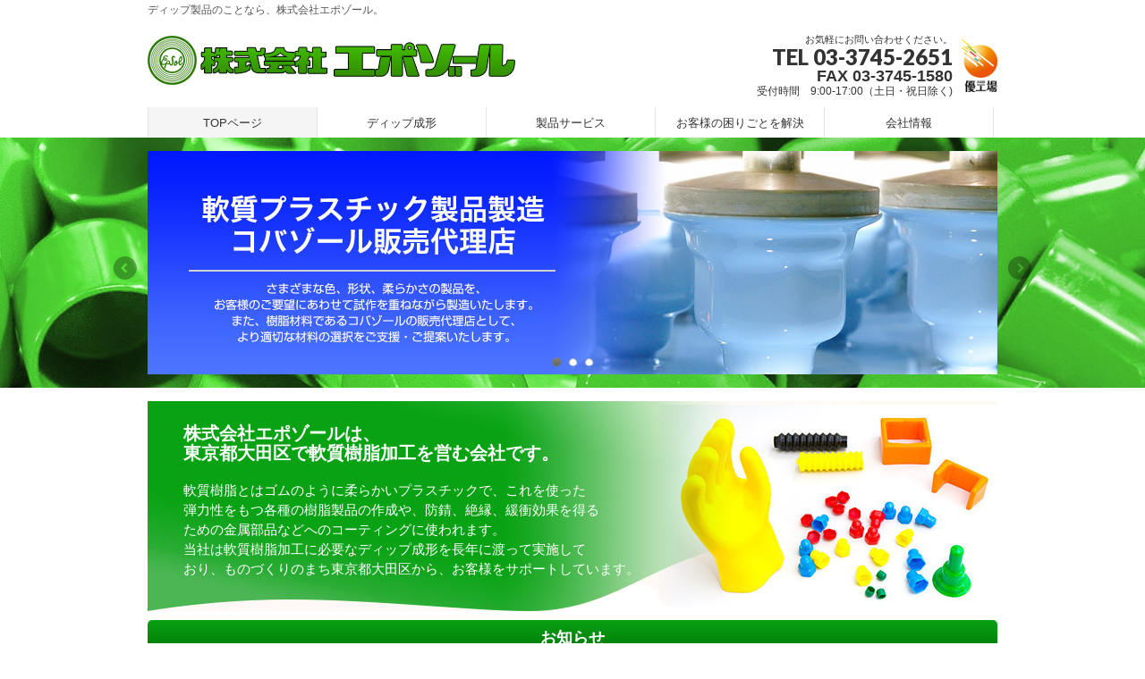

--- FILE ---
content_type: text/html; charset=UTF-8
request_url: https://epsol-ota.com/
body_size: 12873
content:
<!DOCTYPE html>
<!--[if IE]>
<meta http-equiv="X-UA-Compatible" content="IE=Edge">
<![endif]-->
<html xmlns:fb="http://ogp.me/ns/fb#" dir="ltr" lang="ja" prefix="og: https://ogp.me/ns#">
<head>
<meta charset="UTF-8" />
<link rel="start" href="https://epsol-ota.com" title="HOME" />

<!--[if lte IE 8]>
<link rel="stylesheet" type="text/css" media="all" href="https://epsol-ota.com/wp/wp-content/themes/biz-vektor-child/style_oldie.css" />
<![endif]-->
<meta id="viewport" name="viewport" content="width=device-width, initial-scale=1">
<title>エポゾール：ディップ成形による軟質樹脂加工と樹脂販売に対応する東京都大田区の会社です。</title>
<!--[if lt IE 9]><script src="https://epsol-ota.com/wp/wp-content/themes/biz-vektor/js/html5.js"></script><![endif]-->

		<!-- All in One SEO 4.8.4.1 - aioseo.com -->
	<meta name="description" content="東京都大田区で軟質樹脂加工を営む会社です。軟質樹脂とはゴムのように柔らかいプラスチックで、当社はこの加工に必要なディップ成形を長年に渡って実施しています。 各種の樹脂製品の製作や、防錆、絶縁、緩衝効果を得るための金属部品へのコーティングなどについて、お気軽にお問合せ下さい。" />
	<meta name="robots" content="max-image-preview:large" />
	<link rel="canonical" href="https://epsol-ota.com/" />
	<meta name="generator" content="All in One SEO (AIOSEO) 4.8.4.1" />
		<meta property="og:locale" content="ja_JP" />
		<meta property="og:site_name" content="株式会社エポゾール | ディップ製品のことなら、株式会社エポゾール。" />
		<meta property="og:type" content="article" />
		<meta property="og:title" content="エポゾール：ディップ成形による軟質樹脂加工と樹脂販売に対応する東京都大田区の会社です。" />
		<meta property="og:description" content="東京都大田区で軟質樹脂加工を営む会社です。軟質樹脂とはゴムのように柔らかいプラスチックで、当社はこの加工に必要なディップ成形を長年に渡って実施しています。 各種の樹脂製品の製作や、防錆、絶縁、緩衝効果を得るための金属部品へのコーティングなどについて、お気軽にお問合せ下さい。" />
		<meta property="og:url" content="https://epsol-ota.com/" />
		<meta name="twitter:card" content="summary" />
		<meta name="twitter:title" content="エポゾール：ディップ成形による軟質樹脂加工と樹脂販売に対応する東京都大田区の会社です。" />
		<meta name="twitter:description" content="東京都大田区で軟質樹脂加工を営む会社です。軟質樹脂とはゴムのように柔らかいプラスチックで、当社はこの加工に必要なディップ成形を長年に渡って実施しています。 各種の樹脂製品の製作や、防錆、絶縁、緩衝効果を得るための金属部品へのコーティングなどについて、お気軽にお問合せ下さい。" />
		<script type="application/ld+json" class="aioseo-schema">
			{"@context":"https:\/\/schema.org","@graph":[{"@type":"BreadcrumbList","@id":"https:\/\/epsol-ota.com\/#breadcrumblist","itemListElement":[{"@type":"ListItem","@id":"https:\/\/epsol-ota.com#listItem","position":1,"name":"\u30db\u30fc\u30e0"}]},{"@type":"CollectionPage","@id":"https:\/\/epsol-ota.com\/#collectionpage","url":"https:\/\/epsol-ota.com\/","name":"\u30a8\u30dd\u30be\u30fc\u30eb\uff1a\u30c7\u30a3\u30c3\u30d7\u6210\u5f62\u306b\u3088\u308b\u8edf\u8cea\u6a39\u8102\u52a0\u5de5\u3068\u6a39\u8102\u8ca9\u58f2\u306b\u5bfe\u5fdc\u3059\u308b\u6771\u4eac\u90fd\u5927\u7530\u533a\u306e\u4f1a\u793e\u3067\u3059\u3002","description":"\u6771\u4eac\u90fd\u5927\u7530\u533a\u3067\u8edf\u8cea\u6a39\u8102\u52a0\u5de5\u3092\u55b6\u3080\u4f1a\u793e\u3067\u3059\u3002\u8edf\u8cea\u6a39\u8102\u3068\u306f\u30b4\u30e0\u306e\u3088\u3046\u306b\u67d4\u3089\u304b\u3044\u30d7\u30e9\u30b9\u30c1\u30c3\u30af\u3067\u3001\u5f53\u793e\u306f\u3053\u306e\u52a0\u5de5\u306b\u5fc5\u8981\u306a\u30c7\u30a3\u30c3\u30d7\u6210\u5f62\u3092\u9577\u5e74\u306b\u6e21\u3063\u3066\u5b9f\u65bd\u3057\u3066\u3044\u307e\u3059\u3002 \u5404\u7a2e\u306e\u6a39\u8102\u88fd\u54c1\u306e\u88fd\u4f5c\u3084\u3001\u9632\u9306\u3001\u7d76\u7e01\u3001\u7de9\u885d\u52b9\u679c\u3092\u5f97\u308b\u305f\u3081\u306e\u91d1\u5c5e\u90e8\u54c1\u3078\u306e\u30b3\u30fc\u30c6\u30a3\u30f3\u30b0\u306a\u3069\u306b\u3064\u3044\u3066\u3001\u304a\u6c17\u8efd\u306b\u304a\u554f\u5408\u305b\u4e0b\u3055\u3044\u3002","inLanguage":"ja","isPartOf":{"@id":"https:\/\/epsol-ota.com\/#website"},"breadcrumb":{"@id":"https:\/\/epsol-ota.com\/#breadcrumblist"},"about":{"@id":"https:\/\/epsol-ota.com\/#organization"}},{"@type":"Organization","@id":"https:\/\/epsol-ota.com\/#organization","name":"\u682a\u5f0f\u4f1a\u793e\u30a8\u30dd\u30be\u30fc\u30eb","description":"\u30c7\u30a3\u30c3\u30d7\u88fd\u54c1\u306e\u3053\u3068\u306a\u3089\u3001\u682a\u5f0f\u4f1a\u793e\u30a8\u30dd\u30be\u30fc\u30eb\u3002","url":"https:\/\/epsol-ota.com\/"},{"@type":"WebSite","@id":"https:\/\/epsol-ota.com\/#website","url":"https:\/\/epsol-ota.com\/","name":"\u682a\u5f0f\u4f1a\u793e\u30a8\u30dd\u30be\u30fc\u30eb","description":"\u30c7\u30a3\u30c3\u30d7\u88fd\u54c1\u306e\u3053\u3068\u306a\u3089\u3001\u682a\u5f0f\u4f1a\u793e\u30a8\u30dd\u30be\u30fc\u30eb\u3002","inLanguage":"ja","publisher":{"@id":"https:\/\/epsol-ota.com\/#organization"}}]}
		</script>
		<!-- All in One SEO -->

<link rel='dns-prefetch' href='//maxcdn.bootstrapcdn.com' />
<link rel='dns-prefetch' href='//fonts.googleapis.com' />
<link rel="alternate" type="application/rss+xml" title="株式会社エポゾール &raquo; フィード" href="https://epsol-ota.com/feed/" />
<link rel="alternate" type="application/rss+xml" title="株式会社エポゾール &raquo; コメントフィード" href="https://epsol-ota.com/comments/feed/" />
<meta name="description" content="ディップ製品のことなら、株式会社エポゾール。" />
<style type="text/css">.keyColorBG,.keyColorBGh:hover,.keyColor_bg,.keyColor_bg_hover:hover{background-color: #e90000;}.keyColorCl,.keyColorClh:hover,.keyColor_txt,.keyColor_txt_hover:hover{color: #e90000;}.keyColorBd,.keyColorBdh:hover,.keyColor_border,.keyColor_border_hover:hover{border-color: #e90000;}.color_keyBG,.color_keyBGh:hover,.color_key_bg,.color_key_bg_hover:hover{background-color: #e90000;}.color_keyCl,.color_keyClh:hover,.color_key_txt,.color_key_txt_hover:hover{color: #e90000;}.color_keyBd,.color_keyBdh:hover,.color_key_border,.color_key_border_hover:hover{border-color: #e90000;}</style>
<style id='wp-img-auto-sizes-contain-inline-css' type='text/css'>
img:is([sizes=auto i],[sizes^="auto," i]){contain-intrinsic-size:3000px 1500px}
/*# sourceURL=wp-img-auto-sizes-contain-inline-css */
</style>
<style id='wp-emoji-styles-inline-css' type='text/css'>

	img.wp-smiley, img.emoji {
		display: inline !important;
		border: none !important;
		box-shadow: none !important;
		height: 1em !important;
		width: 1em !important;
		margin: 0 0.07em !important;
		vertical-align: -0.1em !important;
		background: none !important;
		padding: 0 !important;
	}
/*# sourceURL=wp-emoji-styles-inline-css */
</style>
<style id='wp-block-library-inline-css' type='text/css'>
:root{--wp-block-synced-color:#7a00df;--wp-block-synced-color--rgb:122,0,223;--wp-bound-block-color:var(--wp-block-synced-color);--wp-editor-canvas-background:#ddd;--wp-admin-theme-color:#007cba;--wp-admin-theme-color--rgb:0,124,186;--wp-admin-theme-color-darker-10:#006ba1;--wp-admin-theme-color-darker-10--rgb:0,107,160.5;--wp-admin-theme-color-darker-20:#005a87;--wp-admin-theme-color-darker-20--rgb:0,90,135;--wp-admin-border-width-focus:2px}@media (min-resolution:192dpi){:root{--wp-admin-border-width-focus:1.5px}}.wp-element-button{cursor:pointer}:root .has-very-light-gray-background-color{background-color:#eee}:root .has-very-dark-gray-background-color{background-color:#313131}:root .has-very-light-gray-color{color:#eee}:root .has-very-dark-gray-color{color:#313131}:root .has-vivid-green-cyan-to-vivid-cyan-blue-gradient-background{background:linear-gradient(135deg,#00d084,#0693e3)}:root .has-purple-crush-gradient-background{background:linear-gradient(135deg,#34e2e4,#4721fb 50%,#ab1dfe)}:root .has-hazy-dawn-gradient-background{background:linear-gradient(135deg,#faaca8,#dad0ec)}:root .has-subdued-olive-gradient-background{background:linear-gradient(135deg,#fafae1,#67a671)}:root .has-atomic-cream-gradient-background{background:linear-gradient(135deg,#fdd79a,#004a59)}:root .has-nightshade-gradient-background{background:linear-gradient(135deg,#330968,#31cdcf)}:root .has-midnight-gradient-background{background:linear-gradient(135deg,#020381,#2874fc)}:root{--wp--preset--font-size--normal:16px;--wp--preset--font-size--huge:42px}.has-regular-font-size{font-size:1em}.has-larger-font-size{font-size:2.625em}.has-normal-font-size{font-size:var(--wp--preset--font-size--normal)}.has-huge-font-size{font-size:var(--wp--preset--font-size--huge)}.has-text-align-center{text-align:center}.has-text-align-left{text-align:left}.has-text-align-right{text-align:right}.has-fit-text{white-space:nowrap!important}#end-resizable-editor-section{display:none}.aligncenter{clear:both}.items-justified-left{justify-content:flex-start}.items-justified-center{justify-content:center}.items-justified-right{justify-content:flex-end}.items-justified-space-between{justify-content:space-between}.screen-reader-text{border:0;clip-path:inset(50%);height:1px;margin:-1px;overflow:hidden;padding:0;position:absolute;width:1px;word-wrap:normal!important}.screen-reader-text:focus{background-color:#ddd;clip-path:none;color:#444;display:block;font-size:1em;height:auto;left:5px;line-height:normal;padding:15px 23px 14px;text-decoration:none;top:5px;width:auto;z-index:100000}html :where(.has-border-color){border-style:solid}html :where([style*=border-top-color]){border-top-style:solid}html :where([style*=border-right-color]){border-right-style:solid}html :where([style*=border-bottom-color]){border-bottom-style:solid}html :where([style*=border-left-color]){border-left-style:solid}html :where([style*=border-width]){border-style:solid}html :where([style*=border-top-width]){border-top-style:solid}html :where([style*=border-right-width]){border-right-style:solid}html :where([style*=border-bottom-width]){border-bottom-style:solid}html :where([style*=border-left-width]){border-left-style:solid}html :where(img[class*=wp-image-]){height:auto;max-width:100%}:where(figure){margin:0 0 1em}html :where(.is-position-sticky){--wp-admin--admin-bar--position-offset:var(--wp-admin--admin-bar--height,0px)}@media screen and (max-width:600px){html :where(.is-position-sticky){--wp-admin--admin-bar--position-offset:0px}}

/*# sourceURL=wp-block-library-inline-css */
</style><style id='global-styles-inline-css' type='text/css'>
:root{--wp--preset--aspect-ratio--square: 1;--wp--preset--aspect-ratio--4-3: 4/3;--wp--preset--aspect-ratio--3-4: 3/4;--wp--preset--aspect-ratio--3-2: 3/2;--wp--preset--aspect-ratio--2-3: 2/3;--wp--preset--aspect-ratio--16-9: 16/9;--wp--preset--aspect-ratio--9-16: 9/16;--wp--preset--color--black: #000000;--wp--preset--color--cyan-bluish-gray: #abb8c3;--wp--preset--color--white: #ffffff;--wp--preset--color--pale-pink: #f78da7;--wp--preset--color--vivid-red: #cf2e2e;--wp--preset--color--luminous-vivid-orange: #ff6900;--wp--preset--color--luminous-vivid-amber: #fcb900;--wp--preset--color--light-green-cyan: #7bdcb5;--wp--preset--color--vivid-green-cyan: #00d084;--wp--preset--color--pale-cyan-blue: #8ed1fc;--wp--preset--color--vivid-cyan-blue: #0693e3;--wp--preset--color--vivid-purple: #9b51e0;--wp--preset--gradient--vivid-cyan-blue-to-vivid-purple: linear-gradient(135deg,rgb(6,147,227) 0%,rgb(155,81,224) 100%);--wp--preset--gradient--light-green-cyan-to-vivid-green-cyan: linear-gradient(135deg,rgb(122,220,180) 0%,rgb(0,208,130) 100%);--wp--preset--gradient--luminous-vivid-amber-to-luminous-vivid-orange: linear-gradient(135deg,rgb(252,185,0) 0%,rgb(255,105,0) 100%);--wp--preset--gradient--luminous-vivid-orange-to-vivid-red: linear-gradient(135deg,rgb(255,105,0) 0%,rgb(207,46,46) 100%);--wp--preset--gradient--very-light-gray-to-cyan-bluish-gray: linear-gradient(135deg,rgb(238,238,238) 0%,rgb(169,184,195) 100%);--wp--preset--gradient--cool-to-warm-spectrum: linear-gradient(135deg,rgb(74,234,220) 0%,rgb(151,120,209) 20%,rgb(207,42,186) 40%,rgb(238,44,130) 60%,rgb(251,105,98) 80%,rgb(254,248,76) 100%);--wp--preset--gradient--blush-light-purple: linear-gradient(135deg,rgb(255,206,236) 0%,rgb(152,150,240) 100%);--wp--preset--gradient--blush-bordeaux: linear-gradient(135deg,rgb(254,205,165) 0%,rgb(254,45,45) 50%,rgb(107,0,62) 100%);--wp--preset--gradient--luminous-dusk: linear-gradient(135deg,rgb(255,203,112) 0%,rgb(199,81,192) 50%,rgb(65,88,208) 100%);--wp--preset--gradient--pale-ocean: linear-gradient(135deg,rgb(255,245,203) 0%,rgb(182,227,212) 50%,rgb(51,167,181) 100%);--wp--preset--gradient--electric-grass: linear-gradient(135deg,rgb(202,248,128) 0%,rgb(113,206,126) 100%);--wp--preset--gradient--midnight: linear-gradient(135deg,rgb(2,3,129) 0%,rgb(40,116,252) 100%);--wp--preset--font-size--small: 13px;--wp--preset--font-size--medium: 20px;--wp--preset--font-size--large: 36px;--wp--preset--font-size--x-large: 42px;--wp--preset--spacing--20: 0.44rem;--wp--preset--spacing--30: 0.67rem;--wp--preset--spacing--40: 1rem;--wp--preset--spacing--50: 1.5rem;--wp--preset--spacing--60: 2.25rem;--wp--preset--spacing--70: 3.38rem;--wp--preset--spacing--80: 5.06rem;--wp--preset--shadow--natural: 6px 6px 9px rgba(0, 0, 0, 0.2);--wp--preset--shadow--deep: 12px 12px 50px rgba(0, 0, 0, 0.4);--wp--preset--shadow--sharp: 6px 6px 0px rgba(0, 0, 0, 0.2);--wp--preset--shadow--outlined: 6px 6px 0px -3px rgb(255, 255, 255), 6px 6px rgb(0, 0, 0);--wp--preset--shadow--crisp: 6px 6px 0px rgb(0, 0, 0);}:where(.is-layout-flex){gap: 0.5em;}:where(.is-layout-grid){gap: 0.5em;}body .is-layout-flex{display: flex;}.is-layout-flex{flex-wrap: wrap;align-items: center;}.is-layout-flex > :is(*, div){margin: 0;}body .is-layout-grid{display: grid;}.is-layout-grid > :is(*, div){margin: 0;}:where(.wp-block-columns.is-layout-flex){gap: 2em;}:where(.wp-block-columns.is-layout-grid){gap: 2em;}:where(.wp-block-post-template.is-layout-flex){gap: 1.25em;}:where(.wp-block-post-template.is-layout-grid){gap: 1.25em;}.has-black-color{color: var(--wp--preset--color--black) !important;}.has-cyan-bluish-gray-color{color: var(--wp--preset--color--cyan-bluish-gray) !important;}.has-white-color{color: var(--wp--preset--color--white) !important;}.has-pale-pink-color{color: var(--wp--preset--color--pale-pink) !important;}.has-vivid-red-color{color: var(--wp--preset--color--vivid-red) !important;}.has-luminous-vivid-orange-color{color: var(--wp--preset--color--luminous-vivid-orange) !important;}.has-luminous-vivid-amber-color{color: var(--wp--preset--color--luminous-vivid-amber) !important;}.has-light-green-cyan-color{color: var(--wp--preset--color--light-green-cyan) !important;}.has-vivid-green-cyan-color{color: var(--wp--preset--color--vivid-green-cyan) !important;}.has-pale-cyan-blue-color{color: var(--wp--preset--color--pale-cyan-blue) !important;}.has-vivid-cyan-blue-color{color: var(--wp--preset--color--vivid-cyan-blue) !important;}.has-vivid-purple-color{color: var(--wp--preset--color--vivid-purple) !important;}.has-black-background-color{background-color: var(--wp--preset--color--black) !important;}.has-cyan-bluish-gray-background-color{background-color: var(--wp--preset--color--cyan-bluish-gray) !important;}.has-white-background-color{background-color: var(--wp--preset--color--white) !important;}.has-pale-pink-background-color{background-color: var(--wp--preset--color--pale-pink) !important;}.has-vivid-red-background-color{background-color: var(--wp--preset--color--vivid-red) !important;}.has-luminous-vivid-orange-background-color{background-color: var(--wp--preset--color--luminous-vivid-orange) !important;}.has-luminous-vivid-amber-background-color{background-color: var(--wp--preset--color--luminous-vivid-amber) !important;}.has-light-green-cyan-background-color{background-color: var(--wp--preset--color--light-green-cyan) !important;}.has-vivid-green-cyan-background-color{background-color: var(--wp--preset--color--vivid-green-cyan) !important;}.has-pale-cyan-blue-background-color{background-color: var(--wp--preset--color--pale-cyan-blue) !important;}.has-vivid-cyan-blue-background-color{background-color: var(--wp--preset--color--vivid-cyan-blue) !important;}.has-vivid-purple-background-color{background-color: var(--wp--preset--color--vivid-purple) !important;}.has-black-border-color{border-color: var(--wp--preset--color--black) !important;}.has-cyan-bluish-gray-border-color{border-color: var(--wp--preset--color--cyan-bluish-gray) !important;}.has-white-border-color{border-color: var(--wp--preset--color--white) !important;}.has-pale-pink-border-color{border-color: var(--wp--preset--color--pale-pink) !important;}.has-vivid-red-border-color{border-color: var(--wp--preset--color--vivid-red) !important;}.has-luminous-vivid-orange-border-color{border-color: var(--wp--preset--color--luminous-vivid-orange) !important;}.has-luminous-vivid-amber-border-color{border-color: var(--wp--preset--color--luminous-vivid-amber) !important;}.has-light-green-cyan-border-color{border-color: var(--wp--preset--color--light-green-cyan) !important;}.has-vivid-green-cyan-border-color{border-color: var(--wp--preset--color--vivid-green-cyan) !important;}.has-pale-cyan-blue-border-color{border-color: var(--wp--preset--color--pale-cyan-blue) !important;}.has-vivid-cyan-blue-border-color{border-color: var(--wp--preset--color--vivid-cyan-blue) !important;}.has-vivid-purple-border-color{border-color: var(--wp--preset--color--vivid-purple) !important;}.has-vivid-cyan-blue-to-vivid-purple-gradient-background{background: var(--wp--preset--gradient--vivid-cyan-blue-to-vivid-purple) !important;}.has-light-green-cyan-to-vivid-green-cyan-gradient-background{background: var(--wp--preset--gradient--light-green-cyan-to-vivid-green-cyan) !important;}.has-luminous-vivid-amber-to-luminous-vivid-orange-gradient-background{background: var(--wp--preset--gradient--luminous-vivid-amber-to-luminous-vivid-orange) !important;}.has-luminous-vivid-orange-to-vivid-red-gradient-background{background: var(--wp--preset--gradient--luminous-vivid-orange-to-vivid-red) !important;}.has-very-light-gray-to-cyan-bluish-gray-gradient-background{background: var(--wp--preset--gradient--very-light-gray-to-cyan-bluish-gray) !important;}.has-cool-to-warm-spectrum-gradient-background{background: var(--wp--preset--gradient--cool-to-warm-spectrum) !important;}.has-blush-light-purple-gradient-background{background: var(--wp--preset--gradient--blush-light-purple) !important;}.has-blush-bordeaux-gradient-background{background: var(--wp--preset--gradient--blush-bordeaux) !important;}.has-luminous-dusk-gradient-background{background: var(--wp--preset--gradient--luminous-dusk) !important;}.has-pale-ocean-gradient-background{background: var(--wp--preset--gradient--pale-ocean) !important;}.has-electric-grass-gradient-background{background: var(--wp--preset--gradient--electric-grass) !important;}.has-midnight-gradient-background{background: var(--wp--preset--gradient--midnight) !important;}.has-small-font-size{font-size: var(--wp--preset--font-size--small) !important;}.has-medium-font-size{font-size: var(--wp--preset--font-size--medium) !important;}.has-large-font-size{font-size: var(--wp--preset--font-size--large) !important;}.has-x-large-font-size{font-size: var(--wp--preset--font-size--x-large) !important;}
/*# sourceURL=global-styles-inline-css */
</style>

<style id='classic-theme-styles-inline-css' type='text/css'>
/*! This file is auto-generated */
.wp-block-button__link{color:#fff;background-color:#32373c;border-radius:9999px;box-shadow:none;text-decoration:none;padding:calc(.667em + 2px) calc(1.333em + 2px);font-size:1.125em}.wp-block-file__button{background:#32373c;color:#fff;text-decoration:none}
/*# sourceURL=/wp-includes/css/classic-themes.min.css */
</style>
<link rel='stylesheet' id='Biz_Vektor_common_style-css' href='https://epsol-ota.com/wp/wp-content/themes/biz-vektor/css/bizvektor_common_min.css?ver=1.9.14' type='text/css' media='all' />
<link rel='stylesheet' id='Biz_Vektor_Design_style-css' href='https://epsol-ota.com/wp/wp-content/themes/biz-vektor/design_skins/plain/plain.css?ver=1.9.14' type='text/css' media='all' />
<link rel='stylesheet' id='Biz_Vektor_plugin_sns_style-css' href='https://epsol-ota.com/wp/wp-content/themes/biz-vektor/plugins/sns/style_bizvektor_sns.css?ver=6.9' type='text/css' media='all' />
<link rel='stylesheet' id='Biz_Vektor_add_font_awesome-css' href='//maxcdn.bootstrapcdn.com/font-awesome/4.3.0/css/font-awesome.min.css?ver=6.9' type='text/css' media='all' />
<link rel='stylesheet' id='Biz_Vektor_add_web_fonts-css' href='//fonts.googleapis.com/css?family=Droid+Sans%3A700%7CLato%3A900%7CAnton&#038;ver=6.9' type='text/css' media='all' />
<link rel='stylesheet' id='slb_core-css' href='https://epsol-ota.com/wp/wp-content/plugins/simple-lightbox/client/css/app.css?ver=2.9.4' type='text/css' media='all' />
<link rel="https://api.w.org/" href="https://epsol-ota.com/wp-json/" /><link rel="EditURI" type="application/rsd+xml" title="RSD" href="https://epsol-ota.com/wp/xmlrpc.php?rsd" />
<!-- [ BizVektor OGP ] -->
<meta property="og:site_name" content="株式会社エポゾール" />
<meta property="og:url" content="https://epsol-ota.com" />
<meta property="fb:app_id" content="" />
<meta property="og:type" content="website" />
<meta property="og:title" content="株式会社エポゾール" />
<meta property="og:description" content="ディップ製品のことなら、株式会社エポゾール。" />
<!-- [ /BizVektor OGP ] -->
<!--[if lte IE 8]>
<link rel="stylesheet" type="text/css" media="all" href="https://epsol-ota.com/wp/wp-content/themes/biz-vektor/design_skins/plain/plain_oldie.css" />
<![endif]-->
<link rel="pingback" href="https://epsol-ota.com/wp/xmlrpc.php" />
<link rel="icon" href="https://epsol-ota.com/wp/wp-content/uploads/cropped-61827f432f282cf67ff7dd7fa0b158d8-1-32x32.jpg" sizes="32x32" />
<link rel="icon" href="https://epsol-ota.com/wp/wp-content/uploads/cropped-61827f432f282cf67ff7dd7fa0b158d8-1-192x192.jpg" sizes="192x192" />
<link rel="apple-touch-icon" href="https://epsol-ota.com/wp/wp-content/uploads/cropped-61827f432f282cf67ff7dd7fa0b158d8-1-180x180.jpg" />
<meta name="msapplication-TileImage" content="https://epsol-ota.com/wp/wp-content/uploads/cropped-61827f432f282cf67ff7dd7fa0b158d8-1-270x270.jpg" />
<style type="text/css">
/*-------------------------------------------*/
/*	menu divide
/*-------------------------------------------*/
@media (min-width: 970px) {
#gMenu.itemClose .menu, #gMenu.itemOpen .menu { display: -webkit-flex; display: flex; }
#gMenu .menu > li { width:100%; }
}
</style>
<style type="text/css">
/*-------------------------------------------*/
/*	font
/*-------------------------------------------*/
h1,h2,h3,h4,h4,h5,h6,#header #site-title,#pageTitBnr #pageTitInner #pageTit,#content .leadTxt,#sideTower .localHead {font-family: "ヒラギノ角ゴ Pro W3","Hiragino Kaku Gothic Pro","メイリオ",Meiryo,Osaka,"ＭＳ Ｐゴシック","MS PGothic",sans-serif; }
#pageTitBnr #pageTitInner #pageTit { font-weight:lighter; }
#gMenu .menu li a strong {font-family: "ヒラギノ角ゴ Pro W3","Hiragino Kaku Gothic Pro","メイリオ",Meiryo,Osaka,"ＭＳ Ｐゴシック","MS PGothic",sans-serif; }
</style>
<link rel="stylesheet" href="https://epsol-ota.com/wp/wp-content/themes/biz-vektor-child/style.css" type="text/css" media="all" />
</head>

<body class="home blog wp-theme-biz-vektor wp-child-theme-biz-vektor-child one-column">

<div id="fb-root"></div>

<div id="wrap">

<!--[if lte IE 8]>
<div id="eradi_ie_box">
<div class="alert_title">ご利用の <span style="font-weight: bold;">Internet Exproler</span> は古すぎます。</div>
<p>あなたがご利用の Internet Explorer はすでにサポートが終了しているため、正しい表示・動作を保証しておりません。<br />
古い Internet Exproler はセキュリティーの観点からも、<a href="https://www.microsoft.com/ja-jp/windows/lifecycle/iesupport/" target="_blank" >新しいブラウザに移行する事が強く推奨されています。</a><br />
<a href="http://windows.microsoft.com/ja-jp/internet-explorer/" target="_blank" >最新のInternet Exproler</a> や <a href="https://www.microsoft.com/ja-jp/windows/microsoft-edge" target="_blank" >Edge</a> を利用するか、<a href="https://www.google.co.jp/chrome/browser/index.html" target="_blank">Chrome</a> や <a href="https://www.mozilla.org/ja/firefox/new/" target="_blank">Firefox</a> など、より早くて快適なブラウザをご利用ください。</p>
</div>
<![endif]-->

<!-- [ #headerTop ] -->
<div id="headerTop">
<div class="innerBox">
<div id="site-description">ディップ製品のことなら、株式会社エポゾール。</div>
</div>
</div><!-- [ /#headerTop ] -->

<!-- [ #header ] -->
<div id="header">
<div id="headerInner" class="innerBox">
<!-- [ #headLogo ] -->
<h1 id="site-title">
<a href="https://epsol-ota.com/" title="株式会社エポゾール" rel="home">
<img src="https://epsol-ota.com/wp/wp-content/uploads/logo.png" alt="株式会社エポゾール" /></a>
</h1>
<!-- [ /#headLogo ] -->

<!-- [ #headContact ] -->
<div id="headContact" class="itemClose" onclick="showHide('headContact');"><div id="headContactInner">
<div id="headContactTxt">お気軽にお問い合わせください。</div>
<div id="headContactTel">TEL 03-3745-2651</div>
<div id="headContactTime"><span class="fax">FAX 03-3745-1580</span><br>受付時間　9:00-17:00（土日・祝日除く)</div>
</div></div><!-- [ /#headContact ] -->

</div>
<!-- #headerInner -->
</div>
<!-- [ /#header ] -->


<!-- [ #gMenu ] -->
<div id="gMenu" class="itemClose">
<div id="gMenuInner" class="innerBox">
<h3 class="assistive-text" onclick="showHide('gMenu');"><span>MENU</span></h3>
<div class="skip-link screen-reader-text">
	<a href="#content" title="メニューを飛ばす">メニューを飛ばす</a>
</div>
<div class="menu-globalnav-container"><ul id="menu-globalnav" class="menu"><li id="menu-item-69" class="menu-item menu-item-type-custom menu-item-object-custom current-menu-item current_page_item"><a href="/"><strong>TOPページ</strong></a></li>
<li id="menu-item-106" class="menu-item menu-item-type-post_type menu-item-object-page menu-item-has-children"><a href="https://epsol-ota.com/dip/"><strong>ディップ成形</strong></a>
<ul class="sub-menu">
	<li id="menu-item-105" class="menu-item menu-item-type-post_type menu-item-object-page"><a href="https://epsol-ota.com/dip/about-dip/">ディップ成形とは</a></li>
	<li id="menu-item-25" class="menu-item menu-item-type-post_type menu-item-object-page"><a href="https://epsol-ota.com/dip/material/">材料について</a></li>
	<li id="menu-item-24" class="menu-item menu-item-type-post_type menu-item-object-page"><a href="https://epsol-ota.com/dip/recipe/">製法と特徴</a></li>
	<li id="menu-item-23" class="menu-item menu-item-type-post_type menu-item-object-page"><a href="https://epsol-ota.com/dip/function/">成形品の機能</a></li>
	<li id="menu-item-22" class="menu-item menu-item-type-post_type menu-item-object-page"><a href="https://epsol-ota.com/dip/strength/">当社の強み</a></li>
</ul>
</li>
<li id="menu-item-28" class="menu-item menu-item-type-post_type menu-item-object-page menu-item-has-children"><a href="https://epsol-ota.com/service/"><strong>製品サービス</strong></a>
<ul class="sub-menu">
	<li id="menu-item-42" class="menu-item menu-item-type-post_type menu-item-object-page"><a href="https://epsol-ota.com/service/case/">製品事例</a></li>
	<li id="menu-item-41" class="menu-item menu-item-type-post_type menu-item-object-page"><a href="https://epsol-ota.com/service/flow/">お問合せの流れ</a></li>
	<li id="menu-item-39" class="menu-item menu-item-type-post_type menu-item-object-page"><a href="https://epsol-ota.com/service/sale/">樹脂素材販売</a></li>
	<li id="menu-item-40" class="menu-item menu-item-type-post_type menu-item-object-page"><a href="https://epsol-ota.com/?page_id=35">ライニング材（休止中）</a></li>
</ul>
</li>
<li id="menu-item-44" class="menu-item menu-item-type-post_type menu-item-object-page menu-item-has-children"><a href="https://epsol-ota.com/solution/"><strong>お客様の困りごとを解決</strong></a>
<ul class="sub-menu">
	<li id="menu-item-54" class="menu-item menu-item-type-post_type menu-item-object-page"><a href="https://epsol-ota.com/solution/counterplan/">防錆対策</a></li>
	<li id="menu-item-166" class="menu-item menu-item-type-post_type menu-item-object-page"><a href="https://epsol-ota.com/solution/insulation/">絶縁対策</a></li>
	<li id="menu-item-53" class="menu-item menu-item-type-post_type menu-item-object-page"><a href="https://epsol-ota.com/solution/others/">その他</a></li>
	<li id="menu-item-52" class="menu-item menu-item-type-post_type menu-item-object-page"><a href="https://epsol-ota.com/solution/faq/">よくある質問</a></li>
</ul>
</li>
<li id="menu-item-56" class="menu-item menu-item-type-post_type menu-item-object-page menu-item-has-children"><a href="https://epsol-ota.com/company/"><strong>会社情報</strong></a>
<ul class="sub-menu">
	<li id="menu-item-68" class="menu-item menu-item-type-post_type menu-item-object-page"><a href="https://epsol-ota.com/company/introduction/">会社紹介</a></li>
	<li id="menu-item-67" class="menu-item menu-item-type-post_type menu-item-object-page"><a href="https://epsol-ota.com/company/yuu-factory/">大田区「優工場」</a></li>
	<li id="menu-item-66" class="menu-item menu-item-type-post_type menu-item-object-page"><a href="https://epsol-ota.com/company/contact/">お問合せ</a></li>
</ul>
</li>
</ul></div>
</div><!-- [ /#gMenuInner ] -->
</div>
<!-- [ /#gMenu ] -->

<div id="topMainBnr">
<div id="topMainBnrFrame" class="flexslider fade">
<img id="topMainBnrDummy" src="//epsol-ota.com/wp/wp-content/uploads/2019/05/index_sl01.jpg" />
<ul class="slides">
<li><a href="https://epsol-ota.com/wp/company/introduction/" class="slideFrame"><img src="//epsol-ota.com/wp/wp-content/uploads/2019/05/index_sl01.jpg" alt="軟質プラスチック製品製造 コバゾール販売代理店" /></a></li>
<li><a href="https://epsol-ota.com/wp/dip/about-dip/" class="slideFrame"><img src="//epsol-ota.com/wp/wp-content/uploads/e0332b6e5df4268337db92d10fec01b6.jpg" alt="ディップ" /></a></li>
<li><a href="https://epsol-ota.com/wp/company/yuu-factory/" class="slideFrame"><img src="//epsol-ota.com/wp/wp-content/uploads/2017/08/index_sl03-1.jpg" alt="ディップ成形を通じて環境にやさしい防錆と防食に取り組む" /></a></li>
</ul>
</div>
</div>


<div id="main"><!-- [ #container ] -->
<div id="container" class="innerBox">


	<!-- [ #content ] -->
	<div id="content" class="content">
		<div id="content-main">
<div id="widget-page-71" class="sectionBox"><h2>株式会社エポゾールは、<br />
東京都大田区で軟質樹脂加工を営む会社です。</h2>
<p>軟質樹脂とはゴムのように柔らかいプラスチックで、これを使った<br />
弾力性をもつ各種の樹脂製品の作成や、防錆、絶縁、緩衝効果を得る<br />
ための金属部品などへのコーティングに使われます。<br />
当社は軟質樹脂加工に必要なディップ成形を長年に渡って実施して<br />
おり、ものづくりのまち東京都大田区から、お客様をサポートしています。</p>
</div><div id="topInfo" class="infoList">
<h2>お知らせ</h2>
<div class="rssBtn"><a href="https://epsol-ota.com/feed/?post_type=info" id="infoRss" target="_blank">RSS</a></div>
	<ul class="entryList">
			<li id="post-961">
<span class="infoDate">2026年1月19日</span>
<span class="infoCate"></span>
<span class="infoTxt"><a href="https://epsol-ota.com/info/%e3%83%86%e3%82%af%e3%83%8b%e3%82%ab%e3%83%ab%e3%82%b7%e3%83%a7%e3%82%a6%e3%83%a8%e3%82%b3%e3%83%8f%e3%83%9e2026%e3%81%ab%e5%87%ba%e5%b1%95%e3%81%84%e3%81%9f%e3%81%97%e3%81%be%e3%81%99%e3%80%822026/">テクニカルショウヨコハマ2026に出展いたします。2026年2月4日～6日　パシフィコ横浜</a></span>
</li>			<li id="post-959">
<span class="infoDate">2025年12月9日</span>
<span class="infoCate"></span>
<span class="infoTxt"><a href="https://epsol-ota.com/info/%e5%b9%b4%e6%9c%ab%e5%b9%b4%e5%a7%8b%e3%81%ae%e3%81%8a%e4%bc%91%e3%81%bf%ef%bc%9a2025%e5%b9%b412%e6%9c%8827%e6%97%a5%ef%bd%9e2026%e5%b9%b41%e6%9c%885%e6%97%a5/">年末年始のお知らせ：2025年12月27日～2026年1月5日</a></span>
</li>			<li id="post-955">
<span class="infoDate">2025年7月18日</span>
<span class="infoCate"></span>
<span class="infoTxt"><a href="https://epsol-ota.com/info/%e8%b6%85%e5%b0%82%e9%96%80%e6%8a%80%e8%a1%93%e3%83%9f%e3%83%8b%e5%b1%95%e3%80%8e%e5%a4%a7%e3%81%8d%e3%81%84%e7%89%a9%e3%80%81%e6%95%b0%e3%82%82%e3%81%ae%e5%b1%95%e3%80%8f%e3%81%b8%e3%81%ae%e3%81%94/">超専門技術ミニ展『大きいモノ、数モノ展』へのご来場いただき、誠にありがとうございました。これからも皆様にご満足いただける製品を提供してまいります。</a></span>
</li>			<li id="post-951">
<span class="infoDate">2025年7月7日</span>
<span class="infoCate"></span>
<span class="infoTxt"><a href="https://epsol-ota.com/info/%e5%a4%8f%e5%ad%a3%e4%bc%91%e6%a5%ad%e3%81%ae%e3%81%8a%e7%9f%a5%e3%82%89%e3%81%9b%e3%80%808%e6%9c%889%e6%97%a5%ef%bc%88%e5%9c%9f%ef%bc%89%ef%bd%9e17%e6%97%a5%ef%bc%88%e6%97%a5%ef%bc%89/">夏季休業のお知らせ　8月9日（土）～17日（日）</a></span>
</li>			<li id="post-949">
<span class="infoDate">2025年6月25日</span>
<span class="infoCate"></span>
<span class="infoTxt"><a href="https://epsol-ota.com/info/%e4%bb%a4%e5%92%8c7%e5%b9%b49%e6%9c%885%e6%97%a5%e3%80%80%e5%8a%a0%e5%b7%a5%e6%8a%80%e8%a1%93%e5%b1%95%e7%a4%ba%e5%95%86%e8%ab%87%e4%bc%9a%e3%81%ab%e5%8f%82%e5%8a%a0%e3%81%84%e3%81%9f%e3%81%97/">令和7年9月5日　大田区加工技術展示商談会に出展いたします。会場：東京流通センター (TRC)第二展示場Eホール</a></span>
</li>		</ul>
<div class="moreLink right"><a href="https://epsol-ota.com/wp/info/">お知らせ一覧</a></div></div><!-- [ /#topInfo ] -->

<!-- [ #topPr ] -->
<div id="topPr" class="topPr">
	<div id="topPrLeft" class="topPrOuter">
	<div class="topPrInner">
			<h3 class="topPrTit">
					<a href="https://epsol-ota.com/wp/dip/about-dip/">
							ディップ成形とは						</a>
					</h3>
			<div class="prImage">
						<a href="https://epsol-ota.com/wp/dip/about-dip/">
							<img src="//epsol-ota.com/wp/wp-content/uploads/2017/08/index_img01.jpg" alt="ディップ成形とはのイメージ" class="imageWide" />
				<img src="//epsol-ota.com/wp/wp-content/uploads/2017/08/index_img01_sp.jpg" alt="" class="imageSmall" />
						</a>
					</div>
			<div class="topPrTxtBox">
			<p class="topPrDescription">
								<a href="https://epsol-ota.com/wp/dip/about-dip/">
									加熱した金型をペースト状のプラスチック素材に浸して樹脂製品を作るディップ成形をご紹介します。								</a>
							</p>
							<div class="moreLink">
					<a href="https://epsol-ota.com/wp/dip/about-dip/">
						詳しくはこちら					</a>
				</div>
					</div>
		</div>
	</div><!-- /#topPrLeft -->

	<div id="topPrCenter" class="topPrOuter">
	<div class="topPrInner">
			<h3 class="topPrTit">
					<a href="https://epsol-ota.com/wp/solution/counterplan/">
							保護・防錆・絶縁						</a>
					</h3>
			<div class="prImage">
						<a href="https://epsol-ota.com/wp/solution/counterplan/">
							<img src="//epsol-ota.com/wp/wp-content/uploads/2017/08/index_img02.jpg" alt="保護・防錆・絶縁のイメージ" class="imageWide" />
				<img src="//epsol-ota.com/wp/wp-content/uploads/2017/08/index_img02_sp.jpg" alt="" class="imageSmall" />
						</a>
					</div>
			<div class="topPrTxtBox">
			<p class="topPrDescription">
								<a href="https://epsol-ota.com/wp/solution/counterplan/">
									ディップ成形製品は、衝撃からの保護、防錆、絶縁等に活用されています。								</a>
							</p>
							<div class="moreLink">
					<a href="https://epsol-ota.com/wp/solution/counterplan/">
						詳しくはこちら					</a>
				</div>
					</div>
		</div>
	</div><!-- /#topPrLeft -->

	<div id="topPrRight" class="topPrOuter">
	<div class="topPrInner">
			<h3 class="topPrTit">
					<a href="https://epsol-ota.com/wp/service/case/">
							ボルト・ナットキャップ						</a>
					</h3>
			<div class="prImage">
						<a href="https://epsol-ota.com/wp/service/case/">
							<img src="//epsol-ota.com/wp/wp-content/uploads/2017/08/index_img03.jpg" alt="ボルト・ナットキャップのイメージ" class="imageWide" />
				<img src="//epsol-ota.com/wp/wp-content/uploads/2017/08/index_img03_sp.jpg" alt="" class="imageSmall" />
						</a>
					</div>
			<div class="topPrTxtBox">
			<p class="topPrDescription">
								<a href="https://epsol-ota.com/wp/service/case/">
									錆びやすいボルトやナットに被せる防錆用キャップをご紹介します。								</a>
							</p>
							<div class="moreLink">
					<a href="https://epsol-ota.com/wp/service/case/">
						詳しくはこちら					</a>
				</div>
					</div>
		</div>
	</div><!-- /#topPrLeft -->

</div>
<!-- [ #topPr ] -->



	</div>
	<!-- #content-main -->
		</div>
	<!-- [ /#content ] -->
</div>
<!-- [ /#container ] -->

</div><!-- #main -->

<div id="back-top">
<a href="#wrap">
	<img id="pagetop" src="https://epsol-ota.com/wp/wp-content/themes/biz-vektor/js/res-vektor/images/footer_pagetop.png" alt="PAGETOP" />
</a>
</div>

<!-- [ #footerSection ] -->
<div id="footerSection">

	<div id="pagetop">
	<div id="pagetopInner" class="innerBox">
	<a href="#wrap">PAGETOP</a>
	</div>
	</div>

	<div id="footMenu">
	<div id="footMenuInner" class="innerBox">
		</div>
	</div>

	<!-- [ #footer ] -->
	<div id="footer">
	<!-- [ #footerInner ] -->
	<div id="footerInner" class="innerBox">
		<dl id="footerOutline">
		<dt><img src="https://epsol-ota.com/wp/wp-content/uploads/logo.png" alt="株式会社エポゾール" /></dt>
		<dd>
		軟質プラスチック製品とコパゾール販売でお客様をご支援します。		</dd>
		</dl>
		<!-- [ #footerSiteMap ] -->
		<div id="footerSiteMap">
<div class="menu-globalnav-container"><ul id="menu-globalnav-1" class="menu"><li id="menu-item-69" class="menu-item menu-item-type-custom menu-item-object-custom current-menu-item current_page_item menu-item-69"><a href="/" aria-current="page">TOPページ</a></li>
<li id="menu-item-106" class="menu-item menu-item-type-post_type menu-item-object-page menu-item-has-children menu-item-106"><a href="https://epsol-ota.com/dip/">ディップ成形</a>
<ul class="sub-menu">
	<li id="menu-item-105" class="menu-item menu-item-type-post_type menu-item-object-page menu-item-105"><a href="https://epsol-ota.com/dip/about-dip/">ディップ成形とは</a></li>
	<li id="menu-item-25" class="menu-item menu-item-type-post_type menu-item-object-page menu-item-25"><a href="https://epsol-ota.com/dip/material/">材料について</a></li>
	<li id="menu-item-24" class="menu-item menu-item-type-post_type menu-item-object-page menu-item-24"><a href="https://epsol-ota.com/dip/recipe/">製法と特徴</a></li>
	<li id="menu-item-23" class="menu-item menu-item-type-post_type menu-item-object-page menu-item-23"><a href="https://epsol-ota.com/dip/function/">成形品の機能</a></li>
	<li id="menu-item-22" class="menu-item menu-item-type-post_type menu-item-object-page menu-item-22"><a href="https://epsol-ota.com/dip/strength/">当社の強み</a></li>
</ul>
</li>
<li id="menu-item-28" class="menu-item menu-item-type-post_type menu-item-object-page menu-item-has-children menu-item-28"><a href="https://epsol-ota.com/service/">製品サービス</a>
<ul class="sub-menu">
	<li id="menu-item-42" class="menu-item menu-item-type-post_type menu-item-object-page menu-item-42"><a href="https://epsol-ota.com/service/case/">製品事例</a></li>
	<li id="menu-item-41" class="menu-item menu-item-type-post_type menu-item-object-page menu-item-41"><a href="https://epsol-ota.com/service/flow/">お問合せの流れ</a></li>
	<li id="menu-item-39" class="menu-item menu-item-type-post_type menu-item-object-page menu-item-39"><a href="https://epsol-ota.com/service/sale/">樹脂素材販売</a></li>
	<li id="menu-item-40" class="menu-item menu-item-type-post_type menu-item-object-page menu-item-40"><a href="https://epsol-ota.com/?page_id=35">ライニング材（休止中）</a></li>
</ul>
</li>
<li id="menu-item-44" class="menu-item menu-item-type-post_type menu-item-object-page menu-item-has-children menu-item-44"><a href="https://epsol-ota.com/solution/">お客様の困りごとを解決</a>
<ul class="sub-menu">
	<li id="menu-item-54" class="menu-item menu-item-type-post_type menu-item-object-page menu-item-54"><a href="https://epsol-ota.com/solution/counterplan/">防錆対策</a></li>
	<li id="menu-item-166" class="menu-item menu-item-type-post_type menu-item-object-page menu-item-166"><a href="https://epsol-ota.com/solution/insulation/">絶縁対策</a></li>
	<li id="menu-item-53" class="menu-item menu-item-type-post_type menu-item-object-page menu-item-53"><a href="https://epsol-ota.com/solution/others/">その他</a></li>
	<li id="menu-item-52" class="menu-item menu-item-type-post_type menu-item-object-page menu-item-52"><a href="https://epsol-ota.com/solution/faq/">よくある質問</a></li>
</ul>
</li>
<li id="menu-item-56" class="menu-item menu-item-type-post_type menu-item-object-page menu-item-has-children menu-item-56"><a href="https://epsol-ota.com/company/">会社情報</a>
<ul class="sub-menu">
	<li id="menu-item-68" class="menu-item menu-item-type-post_type menu-item-object-page menu-item-68"><a href="https://epsol-ota.com/company/introduction/">会社紹介</a></li>
	<li id="menu-item-67" class="menu-item menu-item-type-post_type menu-item-object-page menu-item-67"><a href="https://epsol-ota.com/company/yuu-factory/">大田区「優工場」</a></li>
	<li id="menu-item-66" class="menu-item menu-item-type-post_type menu-item-object-page menu-item-66"><a href="https://epsol-ota.com/company/contact/">お問合せ</a></li>
</ul>
</li>
</ul></div></div>
		<!-- [ /#footerSiteMap ] -->
	</div>
	<!-- [ /#footerInner ] -->
	</div>
	<!-- [ /#footer ] -->

	<!-- [ #siteBottom ] -->
	<div id="siteBottom">
	<div id="siteBottomInner" class="innerBox">
	<div id="copy">Copyright &copy; <a href="https://epsol-ota.com/" rel="home">株式会社エポゾール</a> All Rights Reserved.</div><div id="powerd">Powered by <a href="https://ja.wordpress.org/">WordPress</a> &amp; <a href="http://bizvektor.com" target="_blank" title="無料WordPressテーマ BizVektor(ビズベクトル)"> BizVektor Theme</a> by <a href="http://www.vektor-inc.co.jp" target="_blank" title="株式会社ベクトル -ウェブサイト制作・WordPressカスタマイズ- [ 愛知県名古屋市 ]">Vektor,Inc.</a> technology.</div>	</div>
	</div>
	<!-- [ /#siteBottom ] -->
</div>
<!-- [ /#footerSection ] -->
</div>
<!-- [ /#wrap ] -->
<script type="speculationrules">
{"prefetch":[{"source":"document","where":{"and":[{"href_matches":"/*"},{"not":{"href_matches":["/wp/wp-*.php","/wp/wp-admin/*","/wp/wp-content/uploads/*","/wp/wp-content/*","/wp/wp-content/plugins/*","/wp/wp-content/themes/biz-vektor-child/*","/wp/wp-content/themes/biz-vektor/*","/*\\?(.+)"]}},{"not":{"selector_matches":"a[rel~=\"nofollow\"]"}},{"not":{"selector_matches":".no-prefetch, .no-prefetch a"}}]},"eagerness":"conservative"}]}
</script>
<script type="text/javascript" src="https://epsol-ota.com/wp/wp-includes/js/jquery/jquery.min.js?ver=3.7.1" id="jquery-core-js"></script>
<script type="text/javascript" src="https://epsol-ota.com/wp/wp-includes/js/jquery/jquery-migrate.min.js?ver=3.4.1" id="jquery-migrate-js"></script>
<script type="text/javascript" id="biz-vektor-min-js-js-extra">
/* <![CDATA[ */
var bv_sliderParams = {"slideshowSpeed":"5000","animation":"fade"};
//# sourceURL=biz-vektor-min-js-js-extra
/* ]]> */
</script>
<script type="text/javascript" src="https://epsol-ota.com/wp/wp-content/themes/biz-vektor/js/biz-vektor-min.js?ver=1.9.14&#039; defer=&#039;defer" id="biz-vektor-min-js-js"></script>
<script id="wp-emoji-settings" type="application/json">
{"baseUrl":"https://s.w.org/images/core/emoji/17.0.2/72x72/","ext":".png","svgUrl":"https://s.w.org/images/core/emoji/17.0.2/svg/","svgExt":".svg","source":{"concatemoji":"https://epsol-ota.com/wp/wp-includes/js/wp-emoji-release.min.js?ver=6.9"}}
</script>
<script type="module">
/* <![CDATA[ */
/*! This file is auto-generated */
const a=JSON.parse(document.getElementById("wp-emoji-settings").textContent),o=(window._wpemojiSettings=a,"wpEmojiSettingsSupports"),s=["flag","emoji"];function i(e){try{var t={supportTests:e,timestamp:(new Date).valueOf()};sessionStorage.setItem(o,JSON.stringify(t))}catch(e){}}function c(e,t,n){e.clearRect(0,0,e.canvas.width,e.canvas.height),e.fillText(t,0,0);t=new Uint32Array(e.getImageData(0,0,e.canvas.width,e.canvas.height).data);e.clearRect(0,0,e.canvas.width,e.canvas.height),e.fillText(n,0,0);const a=new Uint32Array(e.getImageData(0,0,e.canvas.width,e.canvas.height).data);return t.every((e,t)=>e===a[t])}function p(e,t){e.clearRect(0,0,e.canvas.width,e.canvas.height),e.fillText(t,0,0);var n=e.getImageData(16,16,1,1);for(let e=0;e<n.data.length;e++)if(0!==n.data[e])return!1;return!0}function u(e,t,n,a){switch(t){case"flag":return n(e,"\ud83c\udff3\ufe0f\u200d\u26a7\ufe0f","\ud83c\udff3\ufe0f\u200b\u26a7\ufe0f")?!1:!n(e,"\ud83c\udde8\ud83c\uddf6","\ud83c\udde8\u200b\ud83c\uddf6")&&!n(e,"\ud83c\udff4\udb40\udc67\udb40\udc62\udb40\udc65\udb40\udc6e\udb40\udc67\udb40\udc7f","\ud83c\udff4\u200b\udb40\udc67\u200b\udb40\udc62\u200b\udb40\udc65\u200b\udb40\udc6e\u200b\udb40\udc67\u200b\udb40\udc7f");case"emoji":return!a(e,"\ud83e\u1fac8")}return!1}function f(e,t,n,a){let r;const o=(r="undefined"!=typeof WorkerGlobalScope&&self instanceof WorkerGlobalScope?new OffscreenCanvas(300,150):document.createElement("canvas")).getContext("2d",{willReadFrequently:!0}),s=(o.textBaseline="top",o.font="600 32px Arial",{});return e.forEach(e=>{s[e]=t(o,e,n,a)}),s}function r(e){var t=document.createElement("script");t.src=e,t.defer=!0,document.head.appendChild(t)}a.supports={everything:!0,everythingExceptFlag:!0},new Promise(t=>{let n=function(){try{var e=JSON.parse(sessionStorage.getItem(o));if("object"==typeof e&&"number"==typeof e.timestamp&&(new Date).valueOf()<e.timestamp+604800&&"object"==typeof e.supportTests)return e.supportTests}catch(e){}return null}();if(!n){if("undefined"!=typeof Worker&&"undefined"!=typeof OffscreenCanvas&&"undefined"!=typeof URL&&URL.createObjectURL&&"undefined"!=typeof Blob)try{var e="postMessage("+f.toString()+"("+[JSON.stringify(s),u.toString(),c.toString(),p.toString()].join(",")+"));",a=new Blob([e],{type:"text/javascript"});const r=new Worker(URL.createObjectURL(a),{name:"wpTestEmojiSupports"});return void(r.onmessage=e=>{i(n=e.data),r.terminate(),t(n)})}catch(e){}i(n=f(s,u,c,p))}t(n)}).then(e=>{for(const n in e)a.supports[n]=e[n],a.supports.everything=a.supports.everything&&a.supports[n],"flag"!==n&&(a.supports.everythingExceptFlag=a.supports.everythingExceptFlag&&a.supports[n]);var t;a.supports.everythingExceptFlag=a.supports.everythingExceptFlag&&!a.supports.flag,a.supports.everything||((t=a.source||{}).concatemoji?r(t.concatemoji):t.wpemoji&&t.twemoji&&(r(t.twemoji),r(t.wpemoji)))});
//# sourceURL=https://epsol-ota.com/wp/wp-includes/js/wp-emoji-loader.min.js
/* ]]> */
</script>
<script type="text/javascript" id="slb_context">/* <![CDATA[ */if ( !!window.jQuery ) {(function($){$(document).ready(function(){if ( !!window.SLB ) { {$.extend(SLB, {"context":["public","user_guest"]});} }})})(jQuery);}/* ]]> */</script>
</body>
</html>

--- FILE ---
content_type: text/css
request_url: https://epsol-ota.com/wp/wp-content/themes/biz-vektor-child/style.css
body_size: 2276
content:
@charset "utf-8";
/*
Theme Name: 株式会社エポゾール
Theme URI: http://bizvektor.com
Template: biz-vektor
Description: 
Author: 株式会社エポゾール
Tags: 
Version: 0.1.0
*/


/* ■common */

* {
	box-sizing: border-box;
}

body {
	color: #333333;
}

.content ul {
	margin-left: 5px;
}

.content ul li {
	list-style: none;
	padding-left: 17px;
	background: url(/images/ic_arrow_r.png) 
		0 5px 
		no-repeat;
	background-size: 13px;
}

.clearfix:after {
	display: block;
	content: "";
	clear: both;
}

#headerTop #site-description {
	color: #555555;
}

#header #headContact #headContactTime span.fax {
	font-size: 18px;
	font-weight: bold;
}

.page #pageTitBnr,
.single #pageTitBnr,
.category #pageTitBnr,
.archive #pageTitBnr {
	margin: 20px 0;
	background: -prefix-linear-gradient(top, #01b20d, #06880f);
	background: linear-gradient(to bottom, #01b20d, #06880f);
	color: #ffffff;
}

#main #container {
	padding-top: 15px;
}

.content table {
	font-size: 100%;
}

#header #headContact {
	width: auto;
}

/* ■Home */

#topMainBnrFrame {
	border: none;
}

.home #main {
	background: url(/images/bg01.jpg) 
		50% bottom 
		no-repeat;
}

#topPr .topPrInner p.topPrDescription {
	font-size: 13px;
	line-height: 140%;
}

#recent-posts-3 {
	margin-bottom: 30px;
}

.content #topInfo h2,
.content #recent-posts-3 h2:first-child {
	margin: 0;
	padding: 10px;
	border: 0;
	border-radius: 5px 5px 0 0;
	background: -prefix-linear-gradient(top, #08a113, #017309);
	background: linear-gradient(to bottom, #08a113, #017309);
	color: #ffffff;
	text-align: center;
}

.content .infoList ul li .infoTxt,
.content .infoList ul li .infoTxt a {
	display: inline;
}

.content .infoList ul li .infoTxt a {
	background: none;
}

.home .content ul,
.archive .content ul {
	margin: 0;
	padding: 10px 0 5px;
	background: #ffffff;
	border-radius: 0 0 5px 5px;
}

.home .content ul {
	border: solid 3px #129f1e;
}

.home .content ul li,
.archive .content ul li {
	list-style: none;
	padding-left: 30px;
	background-position: 10px 50%;
	border-bottom: dotted 1px #666666;
}

.home .moreLink,
.content .infoList .rssBtn {
	display: none;
}

#topMainBnr {
	background: url(/images/index_sl_bg.jpg) 
		50% 0 
		repeat-x;
}

.home #recent-posts-3 ul li {
	background: none;
}


/* ■Footer */

#footMenu {
	padding: 0;
}

#footMenu .innerBox {
	padding: 0;
	border: none;
}

#footer {
	padding-top: 0;
	padding-bottom: 30px;
	background: url(/images/bg_footer_02.png) 
		0 70px 
		repeat-x;
	border-top: solid 3px #129f1e;
}

#footer dl#footerOutline {
	float: none;
	width: 100%;
	height: 80px;
}

#footer dl#footerOutline:after {
	display: block;
	content: "";
	clear: both;
}

#footer dl#footerOutline dd {
	line-height: 33px;
}

#footer #footerSiteMap {
	width: 100%;
}

#footerSiteMap .menu {
	font-size: 0px;
}

#footerSiteMap .menu li {
	margin: 0;
	font-size: 12px;
}

#footerSiteMap .menu li ul li {
	width: 100%;
}

#footerSection {
	background: url(/images/bg_footer.jpg) 
		left bottom 
		repeat-x;
}

#siteBottom {
	padding-bottom: 25px;
	color: #ffffff;
}

#siteBottom a {
	color: #ffffff;
}

#powerd {
	display: none;
}

/* 製法と特徴 */

#post-15 table th,
#post-15 table td:nth-of-type(2n),
#post-15 table td:nth-of-type(2n+3){
	width: 40%;
}

#post-15 table th:nth-of-type(1),
#post-15 table td:first-of-type  {
	width: 20%;
}



/* 製品情報 */

#post-30 div.photo:nth-of-type(1) img {
	width: 25%;
	height: auto;
}

#post-30 div.photo p {
	margin: 0;
	padding: 0;
	text-align: center;
}

#post-30 div.photo p:nth-child(5) img:nth-of-type(1) {
	display: inline-block;
	width: auto;
	height: 279px !important;
}

/* お問い合わせの流れ */

#post-32 #flow {
	padding: 30px 30px 50px;
}

#post-32 #flow p {
	margin: 0;
	padding: 0;
	text-align: center;
}

#post-32 #flow p img {
	width: 30px;
	height: auto;
}

#post-32 #flow p:nth-of-type(2n+1) {
	width: 80%;
	margin: 0 auto;
	padding: 20px 0;
	background: #eefae9;
	border: solid 2px #68c244;
	border-radius: 5px;
}

#post-32 #flow p strong {
	color: #358814;
	font-size: 18px;
}

/* ■お問い合わせ */

.content #post-63 form strong {
	padding-left: 1.5em;
}

/* ライニング材 */

.content #post-35 .chara img {
	padding-bottom: 5px;
}

@media (min-width:770px) {

/* common */

	#headContactInner {
		padding-right: 50px;
		background: url(/images/ic_yu_new.png) 
			100% 50% 
			no-repeat;
		background-size: 40px auto;
	}

	table.shortTable {
		width: 600px;
	}

/* Footer */

	#footer dl#footerOutline {
		padding-top: 20px;
	}

	#footer dl#footerOutline dt {
		float: left;
		padding-right: 24px;
	}

	#footerSiteMap .menu li {
		width: 20%;
	}

/* Home */

	.content .sectionBox#widget-page-71 {
		min-height: 235px;
		margin-bottom: 10px;
		padding: 25px 40px 0;
		background: url(/images/index_bg04.jpg) 
			0 0 
			no-repeat;
		color: #ffffff;
	}

	.content .sectionBox#widget-page-71 h2:first-child {
		margin: 0 0 20px;
		padding: 0;
		border: none;
		color: #ffffff;
		font-size: 20px;
	}

	.content .sectionBox#widget-page-71 p {
		padding: 0;
		font-size: 15px;
		line-height: 150%;
	}

	.content #topPr h3 {
		margin: 0;
		padding-left: 0;
		border: none;
		text-align: center;
		line-height: 53px;
	}

	.content #topPr h3 a {
		color: #ffffff;
	}

	#topPr #topPrLeft h3 {
		background: url(/images/index_bg01.jpg) 
			50% 0 
			no-repeat;
		background-size: 100% 100%;
	}

	#topPr #topPrCenter h3 {
		background: url(/images/index_bg02.jpg) 
			50% 0 
			no-repeat;
		background-size: 100% 100%;
	}

	#topPr #topPrRight h3 {
		background: url(/images/index_bg03.jpg) 
			50% 0 
			no-repeat;
		background-size: 100% 100%;
	}

	#topPr .prImage {
		margin-bottom: 0;
		border-left: solid 3px;
		border-right: solid 3px;
	}

	#topPr .topPrTxtBox .moreLink a {
		margin: 15px 0 0;
		padding: 8px 15px;
		border-radius: 5px;
		color: #ffffff;
		font-size: 12px;
		font-weight: bold;
	}

	#topPr .topPrTxtBox {
		padding: 10px;
		background: #ffffff;
		border-style: solid;
		border-width: 0 3px 3px;
		border-radius: 0 0 5px 5px;
	}

	#topPr .topPrTxtBox .moreLink {
		text-align: center;
	}

	#topPr #topPrLeft .prImage,
	#topPr #topPrLeft .topPrTxtBox {
		border-color: #0062ce;
	}

	#topPr #topPrCenter .prImage,
	#topPr #topPrCenter .topPrTxtBox {
		border-color: #129f1e;
	}

	#topPr #topPrRight .prImage,
	#topPr #topPrRight .topPrTxtBox {
		border-color: #ff6800;
	}

	#topPr #topPrLeft .topPrTxtBox .moreLink a {
		background: #0062ce;
	}

	#topPr #topPrCenter .topPrTxtBox .moreLink a {
		background: #129f1e;
	}

	#topPr #topPrRight .topPrTxtBox .moreLink a {
		background: #ff6800;
	}

/* よくあるご質問 */

	.content #post-50 dl dt,
	.content #post-50 dl dd {
		padding-left: 2em;
		text-indent: -2em;
	}

	.content #post-50 dl dd,
	.content #post-50 dl dd:nth-of-type(4),
	.content #post-50 dl dd:nth-of-type(7),
	.content #post-50 dl dd:nth-of-type(11),
	.content #post-50 dl dd:nth-of-type(13),
	.content #post-50 dl dd:nth-of-type(17),
	.content #post-50 dl dd:nth-of-type(18)  {
		width: 630px;
	}

	.content #post-50 dl dd:nth-of-type(8) div {
		width: 280px !important;
	}

/* ライニング材 */

	.content #post-35 table {
		float: left;
		width: 600px;
	}

/* 当社の強み */

	.content #post-19 table th,
	.content #post-19 table td {
		text-align: center;
	}


/* 会社紹介 */

	.content #post-59 table {
		width: 600px;
	}

}


@media (max-width:769px) {

/* common */

	#site-title,
	#headContactInner {
		text-align: center;
	}

	#headContactInner {
		padding-bottom: 60px;
		background: url(/images/ic_yu_new.png) 
			50% 100% 
			no-repeat;
		background-size: 40px auto;
	}

	#header #headContact #headContactTime span.fax {
		font-size: 14px;
	}

/* Footer */

	#footer dl#footerOutline dt {
		margin-top: 10px;
		margin-bottom: 0;
	}

	#footer dl#footerOutline dd {
		line-height: 1em;
	}

}